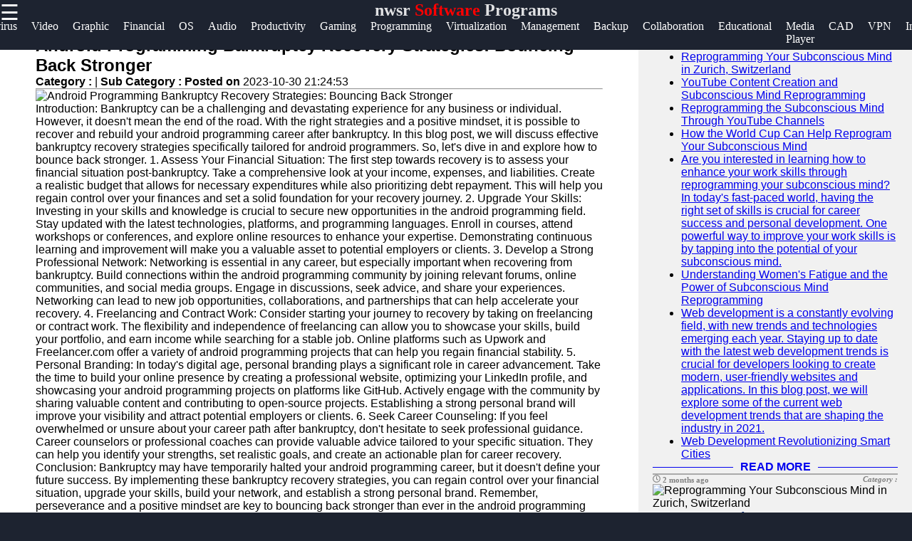

--- FILE ---
content_type: text/html; charset=UTF-8
request_url: https://nwsr.net/nwsr-android-programming-bankruptcy-recovery-strategies
body_size: 11896
content:

<!DOCTYPE html>
<html lang="en">

  <head>
      <!-- Google tag (gtag.js) -->
<script async src="https://www.googletagmanager.com/gtag/js?id=G-30BBG2SYCM"></script>
<script>
  window.dataLayer = window.dataLayer || [];
  function gtag(){dataLayer.push(arguments);}
  gtag('js', new Date());

  gtag('config', 'G-30BBG2SYCM');
</script>

  <link rel="shortcut icon" href="favicon.png" type="image/png">
        <link rel="apple-touch-icon" href="favicon.ico">
         <meta name="description" content="Discover the world of Software Programs, Antivirus, Video Editing, Graphic Design, Accounting, Gaming Software Programs and more ">   
        <meta property="og:url" content="http://www.nwsr.net">
        <meta property="og:image" content="http://www.nwsr.net/nwsr-logo.jpg">
        <link rel="stylesheet" href="https://stackpath.bootstrapcdn.com/font-awesome/4.7.0/css/font-awesome.min.css">
        <meta name="author" content="nwsr.net@proton.me" >
        <meta name="theme-color" content="#ffffff">
        <link rel="stylesheet" href="style.css">
        <meta name="msapplication-navbutton-color" content="#ffffff">
        <meta name="apple-mobile-web-app-status-bar-style" content="#ffffff">
    <meta charset="utf-8">
    <meta name="viewport" content="width=device-width, initial-scale=1, shrink-to-fit=no">
    <meta name="author" content="nwsr">

    <title>nwsr Software Programs | Software</title>

    <!-- Bootstrap core CSS -->
    <link href="vendor/bootstrap/css/bootstrap.min.css" rel="stylesheet">

    <!-- Custom styles for this template -->
    <link href="css/modern-business.css" rel="stylesheet">
    <style>
           * {
    box-sizing: border-box;
    margin: 0px;
  }
  
  body {
    font-family: Arial, Helvetica, sans-serif;
    margin: 0;
    background-color: #1d2330;
  }  
  /*header*/
  .brand{
    text-align: center;
     float: end;
     margin-top: 0px;
  }
  .brand a{
      text-decoration: none;
      color: #fff;
      font-family: Berlin Sans FB;
      -webkit-animation-name: example; /* Chrome, Safari, Opera */
      -webkit-animation-duration: 4s; /* Chrome, Safari, Opera */
      animation-name: branddesign;
      animation-duration: 4s;
      animation-iteration-count: 2;
  }
  @keyframes branddesign {
      0%   {color: #282e3b;}
      25%  { color: white;}
      50%  { color: #282e3b;}
      100% { color: white;}
  }
  /*sidenavigation*/
  .sidenav {
      height: 100%;
      width: 0;
      position: fixed;
      z-index: 1;
      top: 0;
      left: 0;
      background-color: white;
      overflow-x: hidden;
      transition: 0.5s;
      padding-top: 60px;
  }
  
  .sidenav a {
      padding: 8px 8px 8px 32px;
      text-decoration: none;
      font-size: 25px;
      display: block;
      transition: 0.3s
  }
  
  .sidenav a:hover{
      color: #ff5a1c;
      text-decoration-thickness: 3px;
  }
  .closebtn {
      font-size: 36px !important;
  }
  .main-side-container{
    display: -webkit-flex;
      display: flex;
      -webkit-flex-wrap: nowrap;
      flex-wrap: nowrap;
  }
  .main-side-container div a{
    font-size: 15pt;
  }
  .main-side-container div hr{
  height: 2px;
  width: 80%;
  border: none;
  border-radius: 7px;
  background-color:#fff;
  }
  .w-f-u{
    background-color: #00b600;
    border-radius: 5px;
  }
  .w-f-u:hover{
    color: white !important;
    box-shadow: 0px 0px 10px red;
  }
  
  .sub-side-container:first-child{
    color: red;
  }
  /* Responsive layout*/
  @media screen and (max-width: 1080px) {
    .main-side-container{
      display: -webkit-flex;
        display: flex;
        -webkit-flex-wrap: wrap;
        flex-wrap: wrap;
    }
    .main-side-container div a{
      font-size: 14pt;
    }
  }@media screen and (max-width: 863px) {
  .main-side-container div a{
      font-size: 13pt;}
    }
    @media screen and (max-width: 820px) {
      .main-side-container div a{
          font-size: 12pt;
      }
      .w-f-u{
       margin-bottom: 10px;
        margin-left: 10px;
      }
  }
  h4 {
      text-align: center;
      font-size: 60px;
      margin-top: 0px;
    }
    .svg-clock{
      width: 11px;
      fill:grey;
    }
    /* Increase the font size of the h1 element */
    .header h1 {
      font-size: 40px;
    }
    
    /* Column container */
    .row {  
      display: flex;
      flex-wrap: wrap;
    }
    
    /* Create two unequal columns that sits next to each other */
    /* Sidebar/left column */
    .side {
      flex: 30%;
      background-color: #f1f1f1;
      padding: 20px;
    }
    /* Main column */
    .main {   
      flex: 70%;
      background-color: white;
      padding: 50px;
    }
    
    /*  image */
    .imgprops {
      width: 100%;
    }
   
    @media screen and (max-width: 800px) {
      .side{
  flex: 0%;
      }
      .main{
        flex: 100%;
      }
      
    }
    /* Responsive layout - when the screen is less than 700px wide, make the two columns stack on top of each other instead of next to each other */
    @media screen and (max-width: 500px) {
      .row {   
        flex-direction: column;
      }
    }
    
    /* Responsive layout - when the screen is less than 400px wide, make the navigation links stack on top of each other instead of next to each other */
    @media screen and (max-width: 400px) {
      .navbar a {
        float: none;
        width:100%;
      }
    }
    .sidenav {
        height: 100%;
        width: 0;
        position: fixed;
        z-index: 2;
        top: 0;
        right:  0;
        background-color:#282e3b ;
        overflow-x: hidden;
        transition: 0.5s;
        padding:0px;
    opacity: .90;
    }
    
    .sidenav a {
        padding: 8px 8px 8px 32px;
        text-decoration: none;
        font-size: 25px;
        color: #fff;
        display: block;
        transition: 0.3s;
    
    }
    
    .sidenav a:hover, .offcanvas a:focus{
        color:red;
        text-decoration: none;
    }
    
    .closebtn {
        position: relative;
        top: 0;
        right: 25px;
        font-size: 36px !important;
         
    }
    
    #main {
        transition: margin-left .5s;
      
      color: white;
    }
    
    @media screen and (max-height: 450px) {
      .sidenav {padding-top: 15px;}
      .sidenav a {font-size: 18px;}
    }
  @media screen and (max-width: 700px){
  .top-nav{
      display: none;
  }
  }
  @media screen and (max-width: 1000px){
    .top-nav{
      margin-left: 0px !important;
    }
    }
  .top-nav{
    margin-bottom: 70px;
    justify-content: center;
	font-size: 12px;
	margin-left: 4px;
  }
  .nav{
    width: auto;
    height: 40px;
    border: none;
    line-height: 10px;
  
  }
  .top-nav a{
  text-decoration: none;
  color: #fff;
  font-family: Berlin Sans FB;
  }
  .top-nav a:hover{
    color: red;
  }
  .top-nav a li{
    list-style: none;
  float: left;
    font-size: 12pt ;
    margin-right: 20px;
  }

   .header-box{
     background-color: #1d2330;
    height:70px;
   }
   .News-heading{
     text-decoration: navy;
    
     font-size:12pt;
     display:flex;
     flex-direction:row;
   }
   .News-heading:before, .News-heading:after{
  content: "";
  flex: 1 1;
  border-bottom: 1px solid;
  margin:auto;
   }
   .News-heading:before{
     margin-right: 10px;
   }
   .News-heading:after{
     margin-left: 10px;
   }
   footer{
     background-color: #282e3b;
     margin: 0px;
   }
  
  .footer-main-container{
    display: -webkit-flex;
        display: flex;
        -webkit-flex-wrap: wrap;
        flex-wrap: wrap;
  }
  .footer-main-container div{
    margin-left: 5px;
    width: 300px;
  }
  .footer-main-container div hr{
    width: 80%;
    margin-left: 0px;
  }
  .facb:hover{
    color: rgb(62, 62, 214) !important;
  }
  .insg:hover{
    color: rgba(255, 0, 21, 0.493) !important;
  }
  .twit:hover{
    color: skyblue !important;
  }
  .teleg:hover{
    color: rgb(33, 135, 175) !important;
  }
  .footer-main-container div p{
    color: #828da670;
  }
  .footer-main-container div a{
    text-decoration: none;
    font-size: 15pt;
   color: #828da6;
   font-size: 13pt;
   line-height: 35px;
  }
  .footer-main-container div a:hover{
    color: #fff;
  }
  .sub-container:first-child{
    color: #fff;
  }
  .footer-terms{
    text-align: center;
    color:#828da6 ;
    font-size: 10pt;
  }
  .footer-terms a{
    color: #f1f1f1;
    text-decoration: none;
    font-size: 10pt;
  }
  
   .card-title-font{
     color:#113277;
     font-size: 15pt
   }
 .postimgtop{
  width:100%;
   height:320px;
   border-radius:5px 5px 0 0;
 }
 .postimgtop-con{
   height: auto;
 }
 .postimgtopt{
  width:100%;
   height:150px;
   border-radius:5px 5px 0 0;
 }
 .fixed-bar{
  position: fixed;
  top:0;
  width: 100%;
  z-index: 1;
 }
 /*scroll to top*/
 @keyframes rotate {
   to {
     transform: rotate(2520deg);
   }
 }
 #myBtn {
  display: none;
  position: fixed;
  bottom: 20px;
  right: 30px;
  z-index: 99;
  font-size: 18px;
  border: none;
  outline: none;
  background-color: red;
  color: white;
  cursor: pointer;
  padding: 15px;
  border-radius: 4px;
}

#myBtn:hover {
  background-color: #555;
  animation-name: rotate;
     animation-duration: 3s;
     animation-timing-function: linear;
     animation-iteration-count: infinite;
}
        </style>
			<!-- Review schema -->
<div style="display:none;" itemscope itemtype="https://schema.org/Review">
  <span itemprop="itemReviewed" itemscope itemtype="https://schema.org/Product">
    <span itemprop="name">nwsr Service</span>
  </span>
  <span itemprop="author" itemscope itemtype="https://schema.org/Person">
    <span itemprop="name">nwsr</span>
  </span>
  <span itemprop="reviewBody"></span>
  <span itemprop="reviewRating" itemscope itemtype="https://schema.org/Rating">
    <span itemprop="ratingValue">4</span>
  </span>
  <div style="display:none;" itemprop="aggregateRating" itemscope itemtype="https://schema.org/AggregateRating">
    <span itemprop="ratingValue">4.5</span>
    out of
    <span itemprop="bestRating">5</span>
    based on
    <span itemprop="ratingCount">50</span>
    ratings
  </div>
</div>
  </head>

  <body>

    <!-- Navigation -->
    <section class="header-box fixed-bar">
    <span style="font-size:30px;cursor:pointer; color: rgb(255, 255, 255); float: left;" onclick="openNav()">☰ </span> 
    <h2 class="brand"><a href="/">nwsr<span style="color: red"> Software</span> Programs</a></h2>
   
  <ul class="top-nav">
    <a href="/" ><li class="nav" id="c-color"> Home <i class="fa fa-circle" style="font-size: 8pt;  "></i></li></a>
    <a href="/antivirus-and-security-software" itemprop="breadcrumb"><li>Antivirus</li></a>
	<a href="/video-editing-software" itemprop="breadcrumb"><li>Video</li></a>
	<a href="/graphic-design-software" itemprop="breadcrumb"><li>Graphic</li></a>
	<a href="/accounting-and=financial-software" itemprop="breadcrumb"><li>Financial</li></a>
	<a href="/operating-systems" itemprop="breadcrumb"><li>OS</li></a>
	<a href="/audio-editing-software" itemprop="breadcrumb"><li>Audio</li></a>
	<a href="/productivity-and-office-software" itemprop="breadcrumb"><li>Productivity</li></a>
	<a href="/gaming-software" itemprop="breadcrumb"><li>Gaming</li></a>
	<a href="/programming-and-development-software" itemprop="breadcrumb"><li>Programming</li></a>
	<a href="/virtualization-software" itemprop="breadcrumb"><li>Virtualization</li></a>
	<a href="/project-management-software" itemprop="breadcrumb"><li>Management</li></a>
	<a href="/backup-and-recovery-software" itemprop="breadcrumb"><li>Backup</li></a>
	<a href="/communication-and-collaboration-software" itemprop="breadcrumb"><li>Collaboration</li></a>
	<a href="/educational-software" itemprop="breadcrumb"><li>Educational</li></a>
	<a href="/media-players-and-streaming-software" itemprop="breadcrumb"><li>Media Player</li></a>
	<a href="/cad-and-3d-modeling-software" itemprop="breadcrumb"><li>CAD</li></a>
	<a href="/vpn-and-proxy-software" itemprop="breadcrumb"><li>VPN</li></a>
	<a href="/browser-and-internet-software" itemprop="breadcrumb"><li>Internet</li></a>
	<a href="/data-management-and-analytics-software" itemprop="breadcrumb"><li>Data Management</li></a>
	

     </ul>  
   </section>
<!--top navigation -->
       
        
        <div id="mySidenav" class="sidenav">
           <a href="javascript:void(0)" class="closebtn" onclick="closeNav()"><i style="color: red; float: right; font-size: 50pt;" >&times;</i></a>
           <div class="main-side-container">
             <div>
             <a href="javascript:void(0)" class="sub-side-container">Useful links</a>
             <hr>
             <a href="/"> Home</a>
             <a href="/antivirus-and-security-software">Antivirus and Security Software</a>  
             <a href="/video-editing-software">Video Editing Software</a>

             <a href="/graphic-design-software">Graphic Design Software</a>
             <a href="/accounting-and-financial-software">Accounting and Financial Software</a>
           </div>
           <div>
             <a href="javascript:void(0)"></a>
             <a href="javascript:void(0)"></a>
             <a href="javascript:void(0)"></a>
             <a href="#">Software</a>
             <a href="#">Programs</a>
             <a href="/operating-systems">Operating Systems</a>
             <a href="/programming-and-development-software">Programming and Development Software</a>
             <a href="/project-management-software">Project Management Software</a>

           </div>
           <div>

             <hr>

           </div>
           <div>
             <a href="javascript:void(0)" class="sub-side-container"> Socials</a>
             <hr>
             <a href="#" class="facb"><i class="fa fa-facebook"></i> Facebook</a>
             <a href="#" class="insg"><i class="fa fa-instagram"></i> Instagram</a>
             <a href="#" class="twit"><i class="fa fa-twitter"></i> Twitter</a>
             <a href="https://www.nwsr.net" class="teleg"><i class="fa fa-telegram"></i> Telegram</a>
           </div>
           <div>
             <a href="javascript:void(0)" class="sub-side-container"> Help & Support</a>
             <hr>
             <a href="/contact-us"> Contact</a>
             <a href="/about-us"> About Us</a>
             <a href="/write-for-us" class="w-f-u"> <i class="fa fa-book"></i> Write for Us</a>
           </div>
           </div>
         </div>
      
       <script>
           function openNav() {
               document.getElementById("mySidenav").style.width = "100%";
           }
           
           function closeNav() {
               document.getElementById("mySidenav").style.width = "0";
           }
           </script>


<!-- Page Content -->
   <div class="row">
                
          <div class="main">
<div class="imgprops" style="height:auto;">
<!-- Blog Post -->

          <div class="card mb-4">
      
            <div class="card-body">
              <h2 class="card-title">Android Programming Bankruptcy Recovery Strategies: Bouncing Back Stronger</h2>
              <p><b>Category : </b> <a href=></a> |
                <b>Sub Category : </b> <b> Posted on </b>2023-10-30 21:24:53</p>
                <hr />

 <img class="img-fluid rounded" src="uploads/android-programming-bankruptcy-recovery-strategies_1.jpg" alt="Android Programming Bankruptcy Recovery Strategies: Bouncing Back Stronger">
  
              <p class="card-text">Introduction:  Bankruptcy can be a challenging and devastating experience for any business or individual. However, it doesn't mean the end of the road. With the right strategies and a positive mindset, it is possible to recover and rebuild your android programming career after bankruptcy. In this blog post, we will discuss effective bankruptcy recovery strategies specifically tailored for android programmers. So, let's dive in and explore how to bounce back stronger.  1. Assess Your Financial Situation:  The first step towards recovery is to assess your financial situation post-bankruptcy. Take a comprehensive look at your income, expenses, and liabilities. Create a realistic budget that allows for necessary expenditures while also prioritizing debt repayment. This will help you regain control over your finances and set a solid foundation for your recovery journey.  2. Upgrade Your Skills:  Investing in your skills and knowledge is crucial to secure new opportunities in the android programming field. Stay updated with the latest technologies, platforms, and programming languages. Enroll in courses, attend workshops or conferences, and explore online resources to enhance your expertise. Demonstrating continuous learning and improvement will make you a valuable asset to potential employers or clients.  3. Develop a Strong Professional Network:  Networking is essential in any career, but especially important when recovering from bankruptcy. Build connections within the android programming community by joining relevant forums, online communities, and social media groups. Engage in discussions, seek advice, and share your experiences. Networking can lead to new job opportunities, collaborations, and partnerships that can help accelerate your recovery.  4. Freelancing and Contract Work:  Consider starting your journey to recovery by taking on freelancing or contract work. The flexibility and independence of freelancing can allow you to showcase your skills, build your portfolio, and earn income while searching for a stable job. Online platforms such as Upwork and Freelancer.com offer a variety of android programming projects that can help you regain financial stability.  5. Personal Branding:  In today's digital age, personal branding plays a significant role in career advancement. Take the time to build your online presence by creating a professional website, optimizing your LinkedIn profile, and showcasing your android programming projects on platforms like GitHub. Actively engage with the community by sharing valuable content and contributing to open-source projects. Establishing a strong personal brand will improve your visibility and attract potential employers or clients.  6. Seek Career Counseling:  If you feel overwhelmed or unsure about your career path after bankruptcy, don't hesitate to seek professional guidance. Career counselors or professional coaches can provide valuable advice tailored to your specific situation. They can help you identify your strengths, set realistic goals, and create an actionable plan for career recovery.  Conclusion:  Bankruptcy may have temporarily halted your android programming career, but it doesn't define your future success. By implementing these bankruptcy recovery strategies, you can regain control over your financial situation, upgrade your skills, build your network, and establish a strong personal brand. Remember, perseverance and a positive mindset are key to bouncing back stronger than ever in the android programming industry. Embrace the challenge, learn from your experiences, and let your determination lead you to new opportunities. If you are interested you can check <a href="http://www.lifeafterflex.com">http://www.lifeafterflex.com</a>  to Get more information at <a href="http://www.rubybin.com">http://www.rubybin.com</a>  To gain a holistic understanding, refer to <a href="http://www.droope.org">http://www.droope.org</a>  Uncover valuable insights in <a href="http://www.grauhirn.org">http://www.grauhirn.org</a></p>
             
            </div>
            <div class="card-footer text-muted">
             
           
            </div>
          </div>

<!-- Canonical Tag -->
<link rel="canonical" href="https://nwsr.net/nwsr-android-programming-bankruptcy-recovery-strategies">

    <meta property="og:title" content="Android Programming Bankruptcy Recovery Strategies: Bouncing Back Stronger">
    <meta property="og:image" content="https://nwsr.net/uploads/android-programming-bankruptcy-recovery-strategies_1.jpg">
    <meta property="og:url" content="https://nwsr.net/nwsr-android-programming-bankruptcy-recovery-strategies">


</div>
<div class="imgprops" style="height:auto;">
<!---Comment Section --->
<div class="row"  >
   <div class="col-md-12">
<div class="card my-4">
            <h5 class="card-header">Leave a Comment:</h5>
            <div class="card-body">
              <form name="Comment" method="post">
      <input type="hidden" name="csrftoken" value="76108fd2e7da3fd26aee207fced8a77e769b818fb15e0c9e55d750f6942ee607" />
 <div class="form-group">
<input type="text" name="name" class="form-control" placeholder="Enter your fullname" required>
</div>

 <div class="form-group">
 <input type="email" name="email" class="form-control" placeholder="Enter your Valid email" required>
 </div>


                <div class="form-group">
                  <textarea class="form-control" name="comment" rows="3" placeholder="Comment" required></textarea>
                </div>
                <button type="submit" class="btn btn-primary" name="submit">Submit</button>
              </form>
            </div>
          </div>

  <!---Comment Display Section --->

 
        </div>
      </div>
    
                </div> 
                 </div>
                 
                <div class="side">
                 
                  <div class="imgprops" style="height:auto;">
                 <!-- Sidebar Widgets Column -->
<div class="col-md-14">

    <!-- Search Widget -->
    <div class="card mb-4">
        <h5 class="card-header sidebar-title" style="color: black;">SEARCH</h5>
        <div class="card-body">
            <form name="search" action="/search" method="post">
                <div class="input-group">
                    <input type="text" name="searchtitle" class="form-control" placeholder="Search for..." required>
                    <span class="input-group-btn">
                        <button class="btn btn-secondary" type="submit">Go!</button>
                    </span>
                </div>
            </form>
        </div>
    </div>



    <!-- Side Widget -->
    <div class="card my-4">
        <h5 class="card-header sidebar-title"style="color: black;">Recent News</h5>
        <div class="card-body">
            <ul class="mb-0">
                                <li>
                    <a href="nwsr-zurich-switzerland-subconscious-mind-reprogramming">Reprogramming Your Subconscious Mind in Zurich, Switzerland</a>


                </li>
                                <li>
                    <a href="nwsr-youtube-content-creation-and-translation-subconscious-mind-reprogramming">YouTube Content Creation and Subconscious Mind Reprogramming</a>


                </li>
                                <li>
                    <a href="nwsr-youtube-channel-subconscious-mind-reprogramming">Reprogramming the Subconscious Mind Through YouTube Channels</a>


                </li>
                                <li>
                    <a href="nwsr-world-cup-subconscious-mind-reprogramming">How the World Cup Can Help Reprogram Your Subconscious Mind</a>


                </li>
                                <li>
                    <a href="nwsr-work-skills-development-subconscious-mind-reprogramming">Are you interested in learning how to enhance your work skills through reprogramming your subconscious mind? In today&#039;s fast-paced world, having the right set of skills is crucial for career success and personal development. One powerful way to improve your work skills is by tapping into the potential of your subconscious mind.</a>


                </li>
                                <li>
                    <a href="nwsr-women-fatigue-subconscious-mind-reprogramming">Understanding Women&#039;s Fatigue and the Power of Subconscious Mind Reprogramming</a>


                </li>
                                <li>
                    <a href="nwsr-web-development-trends">Web development is a constantly evolving field, with new trends and technologies emerging each year. Staying up to date with the latest web development trends is crucial for developers looking to create modern, user-friendly websites and applications. In this blog post, we will explore some of the current web development trends that are shaping the industry in 2021.</a>


                </li>
                                <li>
                    <a href="nwsr-web-development-smart-cities">Web Development Revolutionizing Smart Cities</a>


                </li>
                            </ul>
        </div>
    </div>

</div>
                </div>
                <h2><a href="/" class="News-heading">READ MORE</a></h2>
                 <div class="imgprops" style="height:auto;">
                  <!-- Blog Post -->
   <h6 style="border-top: 2px solid #aaa; color: grey;  font-family: Berlin Sans FB;">
<svg viewBox="0 0 512 512" class="svg-clock" ><!-- Font Awesome Free 5.15.1 by @fontawesome - https://fontawesome.com License - https://fontawesome.com/license/free (Icons: CC BY 4.0, Fonts: SIL OFL 1.1, Code: MIT License) --><path d="M256 8C119 8 8 119 8 256s111 248 248 248 248-111 248-248S393 8 256 8zm0 448c-110.5 0-200-89.5-200-200S145.5 56 256 56s200 89.5 200 200-89.5 200-200 200zm61.8-104.4l-84.9-61.7c-3.1-2.3-4.9-5.9-4.9-9.7V116c0-6.6 5.4-12 12-12h32c6.6 0 12 5.4 12 12v141.7l66.8 48.6c5.4 3.9 6.5 11.4 2.6 16.8L334.6 349c-3.9 5.3-11.4 6.5-16.8 2.6z"/></svg> 2 months ago      

<span style="float:right" ><i>Category : </i> <a style="color:#113277" href="echo htmlentities($row['category'])"></a> </span>
</h6>         
<div  class=" postimgtop-con">
<img class="postimgtop" src="uploads/zurich-switzerland-subconscious-mind-reprogramming_1.jpg" alt="Reprogramming Your Subconscious Mind in Zurich, Switzerland">

          <div class="card-body" >
          <h2 class="card-title-font">Reprogramming Your Subconscious Mind in Zurich, Switzerland</h2>              
     
            <a href="nwsr-zurich-switzerland-subconscious-mind-reprogramming" class="btn btn-primary">Read More &rarr;</a>
          </div>
        
        </div>
<h6 style="border-top: 2px solid #aaa; color: grey;  font-family: Berlin Sans FB;">
<svg viewBox="0 0 512 512" class="svg-clock" ><!-- Font Awesome Free 5.15.1 by @fontawesome - https://fontawesome.com License - https://fontawesome.com/license/free (Icons: CC BY 4.0, Fonts: SIL OFL 1.1, Code: MIT License) --><path d="M256 8C119 8 8 119 8 256s111 248 248 248 248-111 248-248S393 8 256 8zm0 448c-110.5 0-200-89.5-200-200S145.5 56 256 56s200 89.5 200 200-89.5 200-200 200zm61.8-104.4l-84.9-61.7c-3.1-2.3-4.9-5.9-4.9-9.7V116c0-6.6 5.4-12 12-12h32c6.6 0 12 5.4 12 12v141.7l66.8 48.6c5.4 3.9 6.5 11.4 2.6 16.8L334.6 349c-3.9 5.3-11.4 6.5-16.8 2.6z"/></svg> 2 months ago      

<span style="float:right" ><i>Category : </i> <a style="color:#113277" href="echo htmlentities($row['category'])"></a> </span>
</h6>         
<div  class=" postimgtop-con">
<img class="postimgtop" src="uploads/youtube-content-creation-and-translation-subconscious-mind-reprogramming_1.jpg" alt="YouTube Content Creation and Subconscious Mind Reprogramming">

          <div class="card-body" >
          <h2 class="card-title-font">YouTube Content Creation and Subconscious Mind Reprogramming</h2>              
     
            <a href="nwsr-youtube-content-creation-and-translation-subconscious-mind-reprogramming" class="btn btn-primary">Read More &rarr;</a>
          </div>
        
        </div>
<h6 style="border-top: 2px solid #aaa; color: grey;  font-family: Berlin Sans FB;">
<svg viewBox="0 0 512 512" class="svg-clock" ><!-- Font Awesome Free 5.15.1 by @fontawesome - https://fontawesome.com License - https://fontawesome.com/license/free (Icons: CC BY 4.0, Fonts: SIL OFL 1.1, Code: MIT License) --><path d="M256 8C119 8 8 119 8 256s111 248 248 248 248-111 248-248S393 8 256 8zm0 448c-110.5 0-200-89.5-200-200S145.5 56 256 56s200 89.5 200 200-89.5 200-200 200zm61.8-104.4l-84.9-61.7c-3.1-2.3-4.9-5.9-4.9-9.7V116c0-6.6 5.4-12 12-12h32c6.6 0 12 5.4 12 12v141.7l66.8 48.6c5.4 3.9 6.5 11.4 2.6 16.8L334.6 349c-3.9 5.3-11.4 6.5-16.8 2.6z"/></svg> 2 months ago      

<span style="float:right" ><i>Category : </i> <a style="color:#113277" href="echo htmlentities($row['category'])"></a> </span>
</h6>         
<div  class=" postimgtop-con">
<img class="postimgtop" src="uploads/youtube-channel-subconscious-mind-reprogramming_1.jpg" alt="Reprogramming the Subconscious Mind Through YouTube Channels">

          <div class="card-body" >
          <h2 class="card-title-font">Reprogramming the Subconscious Mind Through YouTube Channels</h2>              
     
            <a href="nwsr-youtube-channel-subconscious-mind-reprogramming" class="btn btn-primary">Read More &rarr;</a>
          </div>
        
        </div>
<h6 style="border-top: 2px solid #aaa; color: grey;  font-family: Berlin Sans FB;">
<svg viewBox="0 0 512 512" class="svg-clock" ><!-- Font Awesome Free 5.15.1 by @fontawesome - https://fontawesome.com License - https://fontawesome.com/license/free (Icons: CC BY 4.0, Fonts: SIL OFL 1.1, Code: MIT License) --><path d="M256 8C119 8 8 119 8 256s111 248 248 248 248-111 248-248S393 8 256 8zm0 448c-110.5 0-200-89.5-200-200S145.5 56 256 56s200 89.5 200 200-89.5 200-200 200zm61.8-104.4l-84.9-61.7c-3.1-2.3-4.9-5.9-4.9-9.7V116c0-6.6 5.4-12 12-12h32c6.6 0 12 5.4 12 12v141.7l66.8 48.6c5.4 3.9 6.5 11.4 2.6 16.8L334.6 349c-3.9 5.3-11.4 6.5-16.8 2.6z"/></svg> 2 months ago      

<span style="float:right" ><i>Category : </i> <a style="color:#113277" href="echo htmlentities($row['category'])"></a> </span>
</h6>         
<div  class=" postimgtop-con">
<img class="postimgtop" src="uploads/world-cup-subconscious-mind-reprogramming_1.jpg" alt="How the World Cup Can Help Reprogram Your Subconscious Mind">

          <div class="card-body" >
          <h2 class="card-title-font">How the World Cup Can Help Reprogram Your Subconscious Mind</h2>              
     
            <a href="nwsr-world-cup-subconscious-mind-reprogramming" class="btn btn-primary">Read More &rarr;</a>
          </div>
        
        </div>


  </div>
                 <div class="imgprops" style="height:auto;"></div>
              </div> 
            
           
</div>
      <!-- /.row -->
      <button onclick="topFunction()" id="myBtn" title="Go to top">Top</button>
    <script>
//Get the button
var mybutton = document.getElementById("myBtn");

// When the user scrolls down 20px from the top of the document, show the button
window.onscroll = function() {scrollFunction()};

function scrollFunction() {
  if (document.body.scrollTop > 20 || document.documentElement.scrollTop > 20) {
    mybutton.style.display = "block";
  } else {
    mybutton.style.display = "none";
  }
}

// When the user clicks on the button, scroll to the top of the document
function topFunction() {
  document.body.scrollTop = 0;
  document.documentElement.scrollTop = 0;
}
</script>
      
    <footer>
	

      
                <h2 class="brand"><a href="/">NW<span style="color: #ff591cbb"> S</span> R</a></h2>
				<div class="footer-content">
				<div class="footer-section">
				<h3 class="footer-title">nwsr</h3>
				<p class="footer-description">The ultimate online resource for Software Programs enthusiasts.</p>
                <div id="clockbox" style="color:#aaa;text-align:center;"></div>
                <script type="text/javascript">
var tday=["Sunday","Monday","Tuesday","Wednesday","Thursday","Friday","Saturday"];
var tmonth=["January","February","March","April","May","June","July","August","September","October","November","December"];

function GetClock(){
var d=new Date();
var nday=d.getDay(),nmonth=d.getMonth(),ndate=d.getDate(),nyear=d.getFullYear();
var nhour=d.getHours(),nmin=d.getMinutes(),nsec=d.getSeconds(),ap;

if(nhour==0){ap=" AM";nhour=12;}
else if(nhour<12){ap=" AM";}
else if(nhour==12){ap=" PM";}
else if(nhour>12){ap=" PM";nhour-=12;}

if(nmin<=9) nmin="0"+nmin;
if(nsec<=9) nsec="0"+nsec;

var clocktext=""+tday[nday]+", "+tmonth[nmonth]+" "+ndate+", "+nyear+" "+nhour+":"+nmin+":"+nsec+ap+"";
document.getElementById('clockbox').innerHTML=clocktext;
}

GetClock();
setInterval(GetClock,1000);
</script>
                <div class="footer-main-container">
                  <div>
                    <a href="javascript:void(0)" class="sub-container">Information</a>
                    <hr>
                    <p>Privacy Policy, Cookies Policy, Terms and Conditions. </a> <br>      
                    <i class="fa fa-info-circle"></i> Donations accepted <br>
                    
                   <a href="/terms-and-conditions"> Terms & Conditions </a>|<a href="/privacy-policy"> Privacy policy</a>|<a href="/cookies_policy">Cookies policy</a> |<a href="/faq">FAQ</a> <br>

                    Contact us: Feedback is very much appreciated! <br>
                   <a href="mailto:admin@nwsr.net">Email: admin@nwsr.net</a>  </p>
                  </div>
                  <div>
                  <a href="javascript:void(0)" class="sub-container">Useful links</a>
                  <hr>
                  <a href="/">Home</a><br>
				  <a href="/submit_post">Submit Post</a> <br>
                  <a href="/antivirus-and-security-software">Antivirus and Security</a>  <br>         
                  <a href="/video-editing-sotware">Video Editing</a><br>
                  <a href="/graphic-design-software">Graphic Design</a><br>
                  <a href="/accounting-and-financial-software">Accounting and Financial</a><br>
                  <a href="/operating-systems">Operating Systems</a> <br>
                  <a href="/software-biographies">Biographies</a><br>
                  <a href="/blogs">Blogs</a><br>
                </div>
                

                <div>
                  <a href="javascript:void(0)" class="sub-container">Socials</a><br>
                  <hr>
                  <a href="https//www.nwsr.net" class="facb"><i class="fa fa-facebook"></i>Facebook</a><br>
                  <a href="https//www.nwsr.net" class="insg"><i class="fa fa-instagram"></i>Instagram</a><br>
                  <a href="https//www.nwsr.net" class="twit"><i class="fa fa-twitter"></i>Twitter</a><br>
                  <a href="https//www.nwsr.net" class="teleg"><i class="fa fa-telegram"></i>Telegram</a><br>
                </div>
                <div>
                  <a href="javascript:void(0)" class="sub-container"> Help & Support</a><br>
                  <hr>
                  <a href="/contact-us">Contact Us</a><br>
                  <a href="/about-us">About Us</a><br>
                  <a href="/advertise-with-us">Advertise With Us</a><br>
                  <a href="/write-for-us">Write for Us</a>
                </div>
                <div>
                  <a href="javascript:void(0)" class="sub-container"> Our Apps</a><br>
                  <hr>
                  <img src="/android-app.jpg" alt="android app">
                  <img src="/ios-app.jpg" alt="Ios app">
                </div>
                <div>
                  <a href="javascript:void(0)" class="sub-container"> Translate</a><br>
                  <hr>
                  <div id="ytWidget"></div><script src="https://translate.yandex.net/website-widget/v1/widget.js?widgetId=ytWidget&pageLang=en&widgetTheme=dark&autoMode=false" type="text/javascript"></script>
                  
                </div>

<div class="newsletter-content">
  <h2 class="section-title">Subscribe to Our Newsletter</h2>
  <p class="newsletter-description">Stay up to date with the latest Software news, reviews, and more!</p>
  <form class="newsletter-form" method="post">
    <input type="email" name="email" placeholder="Enter your email">
    <button type="submit" name="subscribe">Subscribe</button>
  </form>
</div>





<style>
.newsletter-content {
  color: white;
}

.footer-description {
  color: white;
}

h3 {
  color: white;
}

</style>

                  <hr>
                   </div>
                
                </div>
                <p class="footer-terms">Copyright &copy; <script>document.write(new Date().getFullYear())</script> nwsr. All right reserved</p>
              </footer>

    <!-- Bootstrap core JavaScript -->
    <script src="vendor/jquery/jquery.min.js"></script>
    <script src="vendor/bootstrap/js/bootstrap.bundle.min.js"></script>

  </body>

</html>
